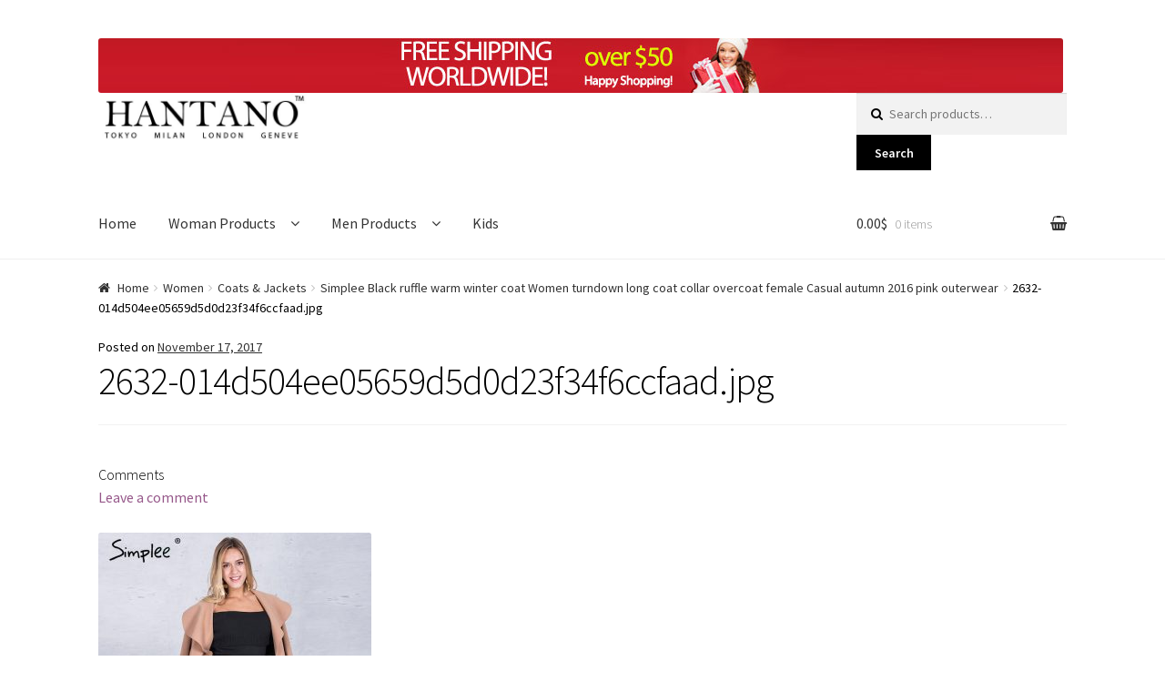

--- FILE ---
content_type: text/html; charset=UTF-8
request_url: https://www.hantano.com/?attachment_id=2645
body_size: 11165
content:
<!doctype html>
<html lang="en-US">
<head>
<meta charset="UTF-8">
<meta name="viewport" content="width=device-width, initial-scale=1, maximum-scale=1.0, user-scalable=no">
<link rel="profile" href="http://gmpg.org/xfn/11">
<link rel="pingback" href="https://www.hantano.com/xmlrpc.php">

<meta name='robots' content='index, follow, max-image-preview:large, max-snippet:-1, max-video-preview:-1' />
	<style>img:is([sizes="auto" i], [sizes^="auto," i]) { contain-intrinsic-size: 3000px 1500px }</style>
	
	<!-- This site is optimized with the Yoast SEO plugin v26.8 - https://yoast.com/product/yoast-seo-wordpress/ -->
	<title>2632-014d504ee05659d5d0d23f34f6ccfaad.jpg - Hantano</title>
	<link rel="canonical" href="https://www.hantano.com/" />
	<meta property="og:locale" content="en_US" />
	<meta property="og:type" content="article" />
	<meta property="og:title" content="2632-014d504ee05659d5d0d23f34f6ccfaad.jpg - Hantano" />
	<meta property="og:url" content="https://www.hantano.com/" />
	<meta property="og:site_name" content="Hantano" />
	<meta property="og:image" content="https://www.hantano.com" />
	<meta property="og:image:width" content="800" />
	<meta property="og:image:height" content="800" />
	<meta property="og:image:type" content="image/jpeg" />
	<meta name="twitter:card" content="summary_large_image" />
	<script type="application/ld+json" class="yoast-schema-graph">{"@context":"https://schema.org","@graph":[{"@type":"WebPage","@id":"https://www.hantano.com/","url":"https://www.hantano.com/","name":"2632-014d504ee05659d5d0d23f34f6ccfaad.jpg - Hantano","isPartOf":{"@id":"https://www.hantano.com/#website"},"primaryImageOfPage":{"@id":"https://www.hantano.com/#primaryimage"},"image":{"@id":"https://www.hantano.com/#primaryimage"},"thumbnailUrl":"https://www.hantano.com/wp-content/uploads/2017/11/2632-014d504ee05659d5d0d23f34f6ccfaad.jpg","datePublished":"2017-11-17T18:09:38+00:00","breadcrumb":{"@id":"https://www.hantano.com/#breadcrumb"},"inLanguage":"en-US","potentialAction":[{"@type":"ReadAction","target":["https://www.hantano.com/"]}]},{"@type":"ImageObject","inLanguage":"en-US","@id":"https://www.hantano.com/#primaryimage","url":"https://www.hantano.com/wp-content/uploads/2017/11/2632-014d504ee05659d5d0d23f34f6ccfaad.jpg","contentUrl":"https://www.hantano.com/wp-content/uploads/2017/11/2632-014d504ee05659d5d0d23f34f6ccfaad.jpg","width":800,"height":800},{"@type":"BreadcrumbList","@id":"https://www.hantano.com/#breadcrumb","itemListElement":[{"@type":"ListItem","position":1,"name":"Home","item":"https://www.hantano.com/"},{"@type":"ListItem","position":2,"name":"2632-014d504ee05659d5d0d23f34f6ccfaad.jpg"}]},{"@type":"WebSite","@id":"https://www.hantano.com/#website","url":"https://www.hantano.com/","name":"Hantano","description":"Fashion for the young generation","publisher":{"@id":"https://www.hantano.com/#organization"},"potentialAction":[{"@type":"SearchAction","target":{"@type":"EntryPoint","urlTemplate":"https://www.hantano.com/?s={search_term_string}"},"query-input":{"@type":"PropertyValueSpecification","valueRequired":true,"valueName":"search_term_string"}}],"inLanguage":"en-US"},{"@type":"Organization","@id":"https://www.hantano.com/#organization","name":"Hantano Ltd","url":"https://www.hantano.com/","logo":{"@type":"ImageObject","inLanguage":"en-US","@id":"https://www.hantano.com/#/schema/logo/image/","url":"https://www.hantano.com/wp-content/uploads/2017/10/logo-hantano-web.jpg","contentUrl":"https://www.hantano.com/wp-content/uploads/2017/10/logo-hantano-web.jpg","width":470,"height":110,"caption":"Hantano Ltd"},"image":{"@id":"https://www.hantano.com/#/schema/logo/image/"}}]}</script>
	<!-- / Yoast SEO plugin. -->


<link rel='dns-prefetch' href='//fonts.googleapis.com' />
<link rel="alternate" type="application/rss+xml" title="Hantano &raquo; Feed" href="https://www.hantano.com/feed/" />
<link rel="alternate" type="application/rss+xml" title="Hantano &raquo; Comments Feed" href="https://www.hantano.com/comments/feed/" />
<link rel="alternate" type="application/rss+xml" title="Hantano &raquo; 2632-014d504ee05659d5d0d23f34f6ccfaad.jpg Comments Feed" href="https://www.hantano.com/?attachment_id=2645/feed/" />
<link rel='stylesheet' id='wp-block-library-css' href='https://www.hantano.com/wp-includes/css/dist/block-library/style.min.css?ver=40b4e45c5b41886862af34063fcdda67' type='text/css' media='all' />
<style id='classic-theme-styles-inline-css' type='text/css'>
/*! This file is auto-generated */
.wp-block-button__link{color:#fff;background-color:#32373c;border-radius:9999px;box-shadow:none;text-decoration:none;padding:calc(.667em + 2px) calc(1.333em + 2px);font-size:1.125em}.wp-block-file__button{background:#32373c;color:#fff;text-decoration:none}
</style>
<style id='global-styles-inline-css' type='text/css'>
:root{--wp--preset--aspect-ratio--square: 1;--wp--preset--aspect-ratio--4-3: 4/3;--wp--preset--aspect-ratio--3-4: 3/4;--wp--preset--aspect-ratio--3-2: 3/2;--wp--preset--aspect-ratio--2-3: 2/3;--wp--preset--aspect-ratio--16-9: 16/9;--wp--preset--aspect-ratio--9-16: 9/16;--wp--preset--color--black: #000000;--wp--preset--color--cyan-bluish-gray: #abb8c3;--wp--preset--color--white: #ffffff;--wp--preset--color--pale-pink: #f78da7;--wp--preset--color--vivid-red: #cf2e2e;--wp--preset--color--luminous-vivid-orange: #ff6900;--wp--preset--color--luminous-vivid-amber: #fcb900;--wp--preset--color--light-green-cyan: #7bdcb5;--wp--preset--color--vivid-green-cyan: #00d084;--wp--preset--color--pale-cyan-blue: #8ed1fc;--wp--preset--color--vivid-cyan-blue: #0693e3;--wp--preset--color--vivid-purple: #9b51e0;--wp--preset--gradient--vivid-cyan-blue-to-vivid-purple: linear-gradient(135deg,rgba(6,147,227,1) 0%,rgb(155,81,224) 100%);--wp--preset--gradient--light-green-cyan-to-vivid-green-cyan: linear-gradient(135deg,rgb(122,220,180) 0%,rgb(0,208,130) 100%);--wp--preset--gradient--luminous-vivid-amber-to-luminous-vivid-orange: linear-gradient(135deg,rgba(252,185,0,1) 0%,rgba(255,105,0,1) 100%);--wp--preset--gradient--luminous-vivid-orange-to-vivid-red: linear-gradient(135deg,rgba(255,105,0,1) 0%,rgb(207,46,46) 100%);--wp--preset--gradient--very-light-gray-to-cyan-bluish-gray: linear-gradient(135deg,rgb(238,238,238) 0%,rgb(169,184,195) 100%);--wp--preset--gradient--cool-to-warm-spectrum: linear-gradient(135deg,rgb(74,234,220) 0%,rgb(151,120,209) 20%,rgb(207,42,186) 40%,rgb(238,44,130) 60%,rgb(251,105,98) 80%,rgb(254,248,76) 100%);--wp--preset--gradient--blush-light-purple: linear-gradient(135deg,rgb(255,206,236) 0%,rgb(152,150,240) 100%);--wp--preset--gradient--blush-bordeaux: linear-gradient(135deg,rgb(254,205,165) 0%,rgb(254,45,45) 50%,rgb(107,0,62) 100%);--wp--preset--gradient--luminous-dusk: linear-gradient(135deg,rgb(255,203,112) 0%,rgb(199,81,192) 50%,rgb(65,88,208) 100%);--wp--preset--gradient--pale-ocean: linear-gradient(135deg,rgb(255,245,203) 0%,rgb(182,227,212) 50%,rgb(51,167,181) 100%);--wp--preset--gradient--electric-grass: linear-gradient(135deg,rgb(202,248,128) 0%,rgb(113,206,126) 100%);--wp--preset--gradient--midnight: linear-gradient(135deg,rgb(2,3,129) 0%,rgb(40,116,252) 100%);--wp--preset--font-size--small: 13px;--wp--preset--font-size--medium: 20px;--wp--preset--font-size--large: 36px;--wp--preset--font-size--x-large: 42px;--wp--preset--spacing--20: 0.44rem;--wp--preset--spacing--30: 0.67rem;--wp--preset--spacing--40: 1rem;--wp--preset--spacing--50: 1.5rem;--wp--preset--spacing--60: 2.25rem;--wp--preset--spacing--70: 3.38rem;--wp--preset--spacing--80: 5.06rem;--wp--preset--shadow--natural: 6px 6px 9px rgba(0, 0, 0, 0.2);--wp--preset--shadow--deep: 12px 12px 50px rgba(0, 0, 0, 0.4);--wp--preset--shadow--sharp: 6px 6px 0px rgba(0, 0, 0, 0.2);--wp--preset--shadow--outlined: 6px 6px 0px -3px rgba(255, 255, 255, 1), 6px 6px rgba(0, 0, 0, 1);--wp--preset--shadow--crisp: 6px 6px 0px rgba(0, 0, 0, 1);}:where(.is-layout-flex){gap: 0.5em;}:where(.is-layout-grid){gap: 0.5em;}body .is-layout-flex{display: flex;}.is-layout-flex{flex-wrap: wrap;align-items: center;}.is-layout-flex > :is(*, div){margin: 0;}body .is-layout-grid{display: grid;}.is-layout-grid > :is(*, div){margin: 0;}:where(.wp-block-columns.is-layout-flex){gap: 2em;}:where(.wp-block-columns.is-layout-grid){gap: 2em;}:where(.wp-block-post-template.is-layout-flex){gap: 1.25em;}:where(.wp-block-post-template.is-layout-grid){gap: 1.25em;}.has-black-color{color: var(--wp--preset--color--black) !important;}.has-cyan-bluish-gray-color{color: var(--wp--preset--color--cyan-bluish-gray) !important;}.has-white-color{color: var(--wp--preset--color--white) !important;}.has-pale-pink-color{color: var(--wp--preset--color--pale-pink) !important;}.has-vivid-red-color{color: var(--wp--preset--color--vivid-red) !important;}.has-luminous-vivid-orange-color{color: var(--wp--preset--color--luminous-vivid-orange) !important;}.has-luminous-vivid-amber-color{color: var(--wp--preset--color--luminous-vivid-amber) !important;}.has-light-green-cyan-color{color: var(--wp--preset--color--light-green-cyan) !important;}.has-vivid-green-cyan-color{color: var(--wp--preset--color--vivid-green-cyan) !important;}.has-pale-cyan-blue-color{color: var(--wp--preset--color--pale-cyan-blue) !important;}.has-vivid-cyan-blue-color{color: var(--wp--preset--color--vivid-cyan-blue) !important;}.has-vivid-purple-color{color: var(--wp--preset--color--vivid-purple) !important;}.has-black-background-color{background-color: var(--wp--preset--color--black) !important;}.has-cyan-bluish-gray-background-color{background-color: var(--wp--preset--color--cyan-bluish-gray) !important;}.has-white-background-color{background-color: var(--wp--preset--color--white) !important;}.has-pale-pink-background-color{background-color: var(--wp--preset--color--pale-pink) !important;}.has-vivid-red-background-color{background-color: var(--wp--preset--color--vivid-red) !important;}.has-luminous-vivid-orange-background-color{background-color: var(--wp--preset--color--luminous-vivid-orange) !important;}.has-luminous-vivid-amber-background-color{background-color: var(--wp--preset--color--luminous-vivid-amber) !important;}.has-light-green-cyan-background-color{background-color: var(--wp--preset--color--light-green-cyan) !important;}.has-vivid-green-cyan-background-color{background-color: var(--wp--preset--color--vivid-green-cyan) !important;}.has-pale-cyan-blue-background-color{background-color: var(--wp--preset--color--pale-cyan-blue) !important;}.has-vivid-cyan-blue-background-color{background-color: var(--wp--preset--color--vivid-cyan-blue) !important;}.has-vivid-purple-background-color{background-color: var(--wp--preset--color--vivid-purple) !important;}.has-black-border-color{border-color: var(--wp--preset--color--black) !important;}.has-cyan-bluish-gray-border-color{border-color: var(--wp--preset--color--cyan-bluish-gray) !important;}.has-white-border-color{border-color: var(--wp--preset--color--white) !important;}.has-pale-pink-border-color{border-color: var(--wp--preset--color--pale-pink) !important;}.has-vivid-red-border-color{border-color: var(--wp--preset--color--vivid-red) !important;}.has-luminous-vivid-orange-border-color{border-color: var(--wp--preset--color--luminous-vivid-orange) !important;}.has-luminous-vivid-amber-border-color{border-color: var(--wp--preset--color--luminous-vivid-amber) !important;}.has-light-green-cyan-border-color{border-color: var(--wp--preset--color--light-green-cyan) !important;}.has-vivid-green-cyan-border-color{border-color: var(--wp--preset--color--vivid-green-cyan) !important;}.has-pale-cyan-blue-border-color{border-color: var(--wp--preset--color--pale-cyan-blue) !important;}.has-vivid-cyan-blue-border-color{border-color: var(--wp--preset--color--vivid-cyan-blue) !important;}.has-vivid-purple-border-color{border-color: var(--wp--preset--color--vivid-purple) !important;}.has-vivid-cyan-blue-to-vivid-purple-gradient-background{background: var(--wp--preset--gradient--vivid-cyan-blue-to-vivid-purple) !important;}.has-light-green-cyan-to-vivid-green-cyan-gradient-background{background: var(--wp--preset--gradient--light-green-cyan-to-vivid-green-cyan) !important;}.has-luminous-vivid-amber-to-luminous-vivid-orange-gradient-background{background: var(--wp--preset--gradient--luminous-vivid-amber-to-luminous-vivid-orange) !important;}.has-luminous-vivid-orange-to-vivid-red-gradient-background{background: var(--wp--preset--gradient--luminous-vivid-orange-to-vivid-red) !important;}.has-very-light-gray-to-cyan-bluish-gray-gradient-background{background: var(--wp--preset--gradient--very-light-gray-to-cyan-bluish-gray) !important;}.has-cool-to-warm-spectrum-gradient-background{background: var(--wp--preset--gradient--cool-to-warm-spectrum) !important;}.has-blush-light-purple-gradient-background{background: var(--wp--preset--gradient--blush-light-purple) !important;}.has-blush-bordeaux-gradient-background{background: var(--wp--preset--gradient--blush-bordeaux) !important;}.has-luminous-dusk-gradient-background{background: var(--wp--preset--gradient--luminous-dusk) !important;}.has-pale-ocean-gradient-background{background: var(--wp--preset--gradient--pale-ocean) !important;}.has-electric-grass-gradient-background{background: var(--wp--preset--gradient--electric-grass) !important;}.has-midnight-gradient-background{background: var(--wp--preset--gradient--midnight) !important;}.has-small-font-size{font-size: var(--wp--preset--font-size--small) !important;}.has-medium-font-size{font-size: var(--wp--preset--font-size--medium) !important;}.has-large-font-size{font-size: var(--wp--preset--font-size--large) !important;}.has-x-large-font-size{font-size: var(--wp--preset--font-size--x-large) !important;}
:where(.wp-block-post-template.is-layout-flex){gap: 1.25em;}:where(.wp-block-post-template.is-layout-grid){gap: 1.25em;}
:where(.wp-block-columns.is-layout-flex){gap: 2em;}:where(.wp-block-columns.is-layout-grid){gap: 2em;}
:root :where(.wp-block-pullquote){font-size: 1.5em;line-height: 1.6;}
</style>
<style id='woocommerce-inline-inline-css' type='text/css'>
.woocommerce form .form-row .required { visibility: visible; }
</style>
<link rel='stylesheet' id='yith-infs-style-css' href='https://www.hantano.com/wp-content/plugins/yith-infinite-scrolling/assets/css/frontend.css?ver=2.5.0' type='text/css' media='all' />
<link rel='stylesheet' id='storefront-style-css' href='https://www.hantano.com/wp-content/themes/hantanotheme/style.css?ver=40b4e45c5b41886862af34063fcdda67' type='text/css' media='all' />
<style id='storefront-style-inline-css' type='text/css'>

			.main-navigation ul li a,
			.site-title a,
			ul.menu li a,
			.site-branding h1 a,
			.site-footer .storefront-handheld-footer-bar a:not(.button),
			button.menu-toggle,
			button.menu-toggle:hover {
				color: #333333;
			}

			button.menu-toggle,
			button.menu-toggle:hover {
				border-color: #333333;
			}

			.main-navigation ul li a:hover,
			.main-navigation ul li:hover > a,
			.site-title a:hover,
			a.cart-contents:hover,
			.site-header-cart .widget_shopping_cart a:hover,
			.site-header-cart:hover > li > a,
			.site-header ul.menu li.current-menu-item > a {
				color: #838383;
			}

			table th {
				background-color: #f8f8f8;
			}

			table tbody td {
				background-color: #fdfdfd;
			}

			table tbody tr:nth-child(2n) td,
			fieldset,
			fieldset legend {
				background-color: #fbfbfb;
			}

			.site-header,
			.secondary-navigation ul ul,
			.main-navigation ul.menu > li.menu-item-has-children:after,
			.secondary-navigation ul.menu ul,
			.storefront-handheld-footer-bar,
			.storefront-handheld-footer-bar ul li > a,
			.storefront-handheld-footer-bar ul li.search .site-search,
			button.menu-toggle,
			button.menu-toggle:hover {
				background-color: #ffffff;
			}

			p.site-description,
			.site-header,
			.storefront-handheld-footer-bar {
				color: #6d6d6d;
			}

			.storefront-handheld-footer-bar ul li.cart .count,
			button.menu-toggle:after,
			button.menu-toggle:before,
			button.menu-toggle span:before {
				background-color: #333333;
			}

			.storefront-handheld-footer-bar ul li.cart .count {
				color: #ffffff;
			}

			.storefront-handheld-footer-bar ul li.cart .count {
				border-color: #ffffff;
			}

			h1, h2, h3, h4, h5, h6 {
				color: #000000;
			}

			.widget h1 {
				border-bottom-color: #000000;
			}

			body,
			.secondary-navigation a,
			.onsale,
			.pagination .page-numbers li .page-numbers:not(.current), .woocommerce-pagination .page-numbers li .page-numbers:not(.current) {
				color: #000000;
			}

			.widget-area .widget a,
			.hentry .entry-header .posted-on a,
			.hentry .entry-header .byline a {
				color: #323232;
			}

			a  {
				color: #96588a;
			}

			a:focus,
			.button:focus,
			.button.alt:focus,
			.button.added_to_cart:focus,
			.button.wc-forward:focus,
			button:focus,
			input[type="button"]:focus,
			input[type="reset"]:focus,
			input[type="submit"]:focus {
				outline-color: #96588a;
			}

			button, input[type="button"], input[type="reset"], input[type="submit"], .button, .added_to_cart, .widget a.button, .site-header-cart .widget_shopping_cart a.button {
				background-color: #000000;
				border-color: #000000;
				color: #ffffff;
			}

			button:hover, input[type="button"]:hover, input[type="reset"]:hover, input[type="submit"]:hover, .button:hover, .added_to_cart:hover, .widget a.button:hover, .site-header-cart .widget_shopping_cart a.button:hover {
				background-color: #000000;
				border-color: #000000;
				color: #ffffff;
			}

			button.alt, input[type="button"].alt, input[type="reset"].alt, input[type="submit"].alt, .button.alt, .added_to_cart.alt, .widget-area .widget a.button.alt, .added_to_cart, .widget a.button.checkout {
				background-color: #8224e3;
				border-color: #8224e3;
				color: #ffffff;
			}

			button.alt:hover, input[type="button"].alt:hover, input[type="reset"].alt:hover, input[type="submit"].alt:hover, .button.alt:hover, .added_to_cart.alt:hover, .widget-area .widget a.button.alt:hover, .added_to_cart:hover, .widget a.button.checkout:hover {
				background-color: #690bca;
				border-color: #690bca;
				color: #ffffff;
			}

			.pagination .page-numbers li .page-numbers.current, .woocommerce-pagination .page-numbers li .page-numbers.current {
				background-color: #e6e6e6;
				color: #000000;
			}

			#comments .comment-list .comment-content .comment-text {
				background-color: #f8f8f8;
			}

			.site-footer {
				background-color: #f0f0f0;
				color: #6d6d6d;
			}

			.site-footer a:not(.button) {
				color: #333333;
			}

			.site-footer h1, .site-footer h2, .site-footer h3, .site-footer h4, .site-footer h5, .site-footer h6 {
				color: #333333;
			}

			#order_review {
				background-color: #ffffff;
			}

			#payment .payment_methods > li .payment_box,
			#payment .place-order {
				background-color: #fafafa;
			}

			#payment .payment_methods > li:not(.woocommerce-notice) {
				background-color: #f5f5f5;
			}

			#payment .payment_methods > li:not(.woocommerce-notice):hover {
				background-color: #f0f0f0;
			}

			@media screen and ( min-width: 768px ) {
				.secondary-navigation ul.menu a:hover {
					color: #868686;
				}

				.secondary-navigation ul.menu a {
					color: #6d6d6d;
				}

				.site-header-cart .widget_shopping_cart,
				.main-navigation ul.menu ul.sub-menu,
				.main-navigation ul.nav-menu ul.children {
					background-color: #f0f0f0;
				}

				.site-header-cart .widget_shopping_cart .buttons,
				.site-header-cart .widget_shopping_cart .total {
					background-color: #f5f5f5;
				}

				.site-header {
					border-bottom-color: #f0f0f0;
				}
			}
</style>
<link rel='stylesheet' id='storefront-icons-css' href='https://www.hantano.com/wp-content/themes/hantanotheme/assets/sass/base/icons.css?ver=40b4e45c5b41886862af34063fcdda67' type='text/css' media='all' />
<link rel='stylesheet' id='storefront-fonts-css' href='https://fonts.googleapis.com/css?family=Source+Sans+Pro:400,300,300italic,400italic,600,700,900&#038;subset=latin%2Clatin-ext' type='text/css' media='all' />
<link rel='stylesheet' id='storefront-woocommerce-style-css' href='https://www.hantano.com/wp-content/themes/hantanotheme/assets/sass/woocommerce/woocommerce.css?ver=40b4e45c5b41886862af34063fcdda67' type='text/css' media='all' />
<style id='storefront-woocommerce-style-inline-css' type='text/css'>

			a.cart-contents,
			.site-header-cart .widget_shopping_cart a {
				color: #333333;
			}

			table.cart td.product-remove,
			table.cart td.actions {
				border-top-color: #ffffff;
			}

			.woocommerce-tabs ul.tabs li.active a,
			ul.products li.product .price,
			.onsale,
			.widget_search form:before,
			.widget_product_search form:before {
				color: #000000;
			}

			.woocommerce-breadcrumb a,
			a.woocommerce-review-link,
			.product_meta a {
				color: #323232;
			}

			.onsale {
				border-color: #000000;
			}

			.star-rating span:before,
			.quantity .plus, .quantity .minus,
			p.stars a:hover:after,
			p.stars a:after,
			.star-rating span:before,
			#payment .payment_methods li input[type=radio]:first-child:checked+label:before {
				color: #96588a;
			}

			.widget_price_filter .ui-slider .ui-slider-range,
			.widget_price_filter .ui-slider .ui-slider-handle {
				background-color: #96588a;
			}

			.order_details {
				background-color: #f8f8f8;
			}

			.order_details > li {
				border-bottom: 1px dotted #e3e3e3;
			}

			.order_details:before,
			.order_details:after {
				background: -webkit-linear-gradient(transparent 0,transparent 0),-webkit-linear-gradient(135deg,#f8f8f8 33.33%,transparent 33.33%),-webkit-linear-gradient(45deg,#f8f8f8 33.33%,transparent 33.33%)
			}

			p.stars a:before,
			p.stars a:hover~a:before,
			p.stars.selected a.active~a:before {
				color: #000000;
			}

			p.stars.selected a.active:before,
			p.stars:hover a:before,
			p.stars.selected a:not(.active):before,
			p.stars.selected a.active:before {
				color: #96588a;
			}

			.single-product div.product .woocommerce-product-gallery .woocommerce-product-gallery__trigger {
				background-color: #000000;
				color: #ffffff;
			}

			.single-product div.product .woocommerce-product-gallery .woocommerce-product-gallery__trigger:hover {
				background-color: #000000;
				border-color: #000000;
				color: #ffffff;
			}

			.button.loading {
				color: #000000;
			}

			.button.loading:hover {
				background-color: #000000;
			}

			.button.loading:after {
				color: #ffffff;
			}

			@media screen and ( min-width: 768px ) {
				.site-header-cart .widget_shopping_cart,
				.site-header .product_list_widget li .quantity {
					color: #6d6d6d;
				}
			}
</style>
<link rel='stylesheet' id='storefront-woocommerce-brands-style-css' href='https://www.hantano.com/wp-content/themes/hantanotheme/assets/sass/woocommerce/extensions/brands.css?ver=40b4e45c5b41886862af34063fcdda67' type='text/css' media='all' />
<link rel='stylesheet' id='sps-styles-css' href='https://www.hantano.com/wp-content/plugins/storefront-product-sharing/assets/css/style.css?ver=40b4e45c5b41886862af34063fcdda67' type='text/css' media='all' />
<link rel='stylesheet' id='cart-tab-styles-css' href='https://www.hantano.com/wp-content/plugins/woocommerce-cart-tab/includes/../assets/css/style.css?ver=1.1.1' type='text/css' media='all' />
<style id='cart-tab-styles-inline-css' type='text/css'>

			.woocommerce-cart-tab-container {
				background-color: #f8f8f8;
			}

			.woocommerce-cart-tab,
			.woocommerce-cart-tab-container .widget_shopping_cart .widgettitle,
			.woocommerce-cart-tab-container .widget_shopping_cart .buttons {
				background-color: #ffffff;
			}

			.woocommerce-cart-tab,
			.woocommerce-cart-tab:hover {
				color: #ffffff;
			}

			.woocommerce-cart-tab__contents {
				background-color: #333333;
			}

			.woocommerce-cart-tab__icon-bag {
				fill: #333333;
			}
</style>
<link rel='stylesheet' id='ssatc-styles-css' href='https://www.hantano.com/wp-content/plugins/storefront-sticky-add-to-cart/classes/../assets/css/style.css?ver=1.1.7' type='text/css' media='all' />
<style id='ssatc-styles-inline-css' type='text/css'>

			.ssatc-sticky-add-to-cart {
				background-color: #ffffff;
				color: #000000;
			}

			.ssatc-sticky-add-to-cart a:not(.button) {
				color: #96588a;
			}
</style>
<script type="text/javascript" src="https://www.hantano.com/wp-includes/js/jquery/jquery.min.js?ver=3.7.1" id="jquery-core-js"></script>
<script type="text/javascript" src="https://www.hantano.com/wp-includes/js/jquery/jquery-migrate.min.js?ver=3.4.1" id="jquery-migrate-js"></script>
<script type="text/javascript" src="https://www.hantano.com/wp-content/plugins/woocommerce/assets/js/jquery-blockui/jquery.blockUI.min.js?ver=2.7.0-wc.10.4.3" id="wc-jquery-blockui-js" defer="defer" data-wp-strategy="defer"></script>
<script type="text/javascript" id="wc-add-to-cart-js-extra">
/* <![CDATA[ */
var wc_add_to_cart_params = {"ajax_url":"\/wp-admin\/admin-ajax.php","wc_ajax_url":"\/?wc-ajax=%%endpoint%%","i18n_view_cart":"View cart","cart_url":"https:\/\/www.hantano.com\/cart\/","is_cart":"","cart_redirect_after_add":"yes"};
/* ]]> */
</script>
<script type="text/javascript" src="https://www.hantano.com/wp-content/plugins/woocommerce/assets/js/frontend/add-to-cart.min.js?ver=10.4.3" id="wc-add-to-cart-js" defer="defer" data-wp-strategy="defer"></script>
<script type="text/javascript" src="https://www.hantano.com/wp-content/plugins/woocommerce/assets/js/js-cookie/js.cookie.min.js?ver=2.1.4-wc.10.4.3" id="wc-js-cookie-js" defer="defer" data-wp-strategy="defer"></script>
<script type="text/javascript" id="woocommerce-js-extra">
/* <![CDATA[ */
var woocommerce_params = {"ajax_url":"\/wp-admin\/admin-ajax.php","wc_ajax_url":"\/?wc-ajax=%%endpoint%%","i18n_password_show":"Show password","i18n_password_hide":"Hide password"};
/* ]]> */
</script>
<script type="text/javascript" src="https://www.hantano.com/wp-content/plugins/woocommerce/assets/js/frontend/woocommerce.min.js?ver=10.4.3" id="woocommerce-js" defer="defer" data-wp-strategy="defer"></script>
<script type="text/javascript" src="https://www.hantano.com/wp-content/plugins/woocommerce-cart-tab/includes/../assets/js/cart-tab.min.js?ver=1.1.1" id="cart-tab-script-js"></script>
<link rel="https://api.w.org/" href="https://www.hantano.com/wp-json/" /><link rel="alternate" title="JSON" type="application/json" href="https://www.hantano.com/wp-json/wp/v2/media/2645" /><link rel="EditURI" type="application/rsd+xml" title="RSD" href="https://www.hantano.com/xmlrpc.php?rsd" />

<link rel='shortlink' href='https://www.hantano.com/?p=2645' />
<link rel="alternate" title="oEmbed (JSON)" type="application/json+oembed" href="https://www.hantano.com/wp-json/oembed/1.0/embed?url=https%3A%2F%2Fwww.hantano.com%2F%3Fattachment_id%3D2645" />
<link rel="alternate" title="oEmbed (XML)" type="text/xml+oembed" href="https://www.hantano.com/wp-json/oembed/1.0/embed?url=https%3A%2F%2Fwww.hantano.com%2F%3Fattachment_id%3D2645&#038;format=xml" />
	<noscript><style>.woocommerce-product-gallery{ opacity: 1 !important; }</style></noscript>
	<!-- Hotjar Tracking Code for https://www.hantano.com -->
<script>
    (function(h,o,t,j,a,r){
        h.hj=h.hj||function(){(h.hj.q=h.hj.q||[]).push(arguments)};
        h._hjSettings={hjid:725234,hjsv:6};
        a=o.getElementsByTagName('head')[0];
        r=o.createElement('script');r.async=1;
        r.src=t+h._hjSettings.hjid+j+h._hjSettings.hjsv;
        a.appendChild(r);
    })(window,document,'https://static.hotjar.com/c/hotjar-','.js?sv=');
</script><link rel="icon" href="https://www.hantano.com/wp-content/uploads/2017/10/cropped-logo-hantano-512-32x32.jpg" sizes="32x32" />
<link rel="icon" href="https://www.hantano.com/wp-content/uploads/2017/10/cropped-logo-hantano-512-192x192.jpg" sizes="192x192" />
<link rel="apple-touch-icon" href="https://www.hantano.com/wp-content/uploads/2017/10/cropped-logo-hantano-512-180x180.jpg" />
<meta name="msapplication-TileImage" content="https://www.hantano.com/wp-content/uploads/2017/10/cropped-logo-hantano-512-270x270.jpg" />
	
	<!-- Global site tag (gtag.js) - Google Analytics -->
<script async src="https://www.googletagmanager.com/gtag/js?id=UA-109861450-1"></script>
<script>
  window.dataLayer = window.dataLayer || [];
  function gtag(){dataLayer.push(arguments);}
  gtag('js', new Date());

  gtag('config', 'UA-109861450-1');
</script>
	

</head>

<body class="attachment wp-singular attachment-template-default single single-attachment postid-2645 attachmentid-2645 attachment-jpeg wp-custom-logo wp-theme-hantanotheme theme-hantanotheme woocommerce-no-js storefront-full-width-content right-sidebar woocommerce-active">



<div id="page" class="hfeed site">
	
	<header id="masthead" class="site-header" role="banner" style="">
		<div class="col-full">

			<div style="text-align: center;">
				
			<img src="https://www.hantano.com/img/free-shipping-worldwide.jpg" alt="Free shipping worldwide for over $50 purchases" title="Free shipping worldwide for over $50 purchases"></div>
		<a class="skip-link screen-reader-text" href="#site-navigation">Skip to navigation</a>
		<a class="skip-link screen-reader-text" href="#content">Skip to content</a>
				<div class="site-branding">
			<a href="https://www.hantano.com/" class="custom-logo-link" rel="home"><img width="470" height="110" src="https://www.hantano.com/wp-content/uploads/2017/10/logo-hantano-web.jpg" class="custom-logo" alt="Hantano" decoding="async" fetchpriority="high" srcset="https://www.hantano.com/wp-content/uploads/2017/10/logo-hantano-web.jpg 470w, https://www.hantano.com/wp-content/uploads/2017/10/logo-hantano-web-300x70.jpg 300w" sizes="(max-width: 470px) 100vw, 470px" /></a>		</div>
					<div class="site-search">
				<div class="widget woocommerce widget_product_search"><form role="search" method="get" class="woocommerce-product-search" action="https://www.hantano.com/">
	<label class="screen-reader-text" for="woocommerce-product-search-field-0">Search for:</label>
	<input type="search" id="woocommerce-product-search-field-0" class="search-field" placeholder="Search products&hellip;" value="" name="s" />
	<button type="submit" value="Search" class="">Search</button>
	<input type="hidden" name="post_type" value="product" />
</form>
</div>			</div>
		<div class="storefront-primary-navigation">		<nav id="site-navigation" class="main-navigation" role="navigation" aria-label="Primary Navigation">
		<button class="menu-toggle" aria-controls="site-navigation" aria-expanded="false"><span>Menu</span></button>
			<div class="primary-navigation"><ul id="menu-prime-menu" class="menu"><li id="menu-item-128" class="menu-item menu-item-type-custom menu-item-object-custom menu-item-home menu-item-128"><a href="https://www.hantano.com">Home</a></li>
<li id="menu-item-122" class="menu-item menu-item-type-custom menu-item-object-custom menu-item-has-children menu-item-122"><a href="/product-category/women/">Woman Products</a>
<ul class="sub-menu">
	<li id="menu-item-123" class="menu-item menu-item-type-custom menu-item-object-custom menu-item-123"><a href="/product-category/women/accessories/">Accesories</a></li>
	<li id="menu-item-124" class="menu-item menu-item-type-custom menu-item-object-custom menu-item-124"><a href="/product-category/women/tops-teas-blouses-shirts/">Blouses &#038; Shirts</a></li>
	<li id="menu-item-126" class="menu-item menu-item-type-custom menu-item-object-custom menu-item-126"><a href="/product-category/women/coats-jackets/">Coats &#038; Jackets</a></li>
	<li id="menu-item-127" class="menu-item menu-item-type-custom menu-item-object-custom menu-item-127"><a href="/product-category/women/dresses/">Dresses</a></li>
	<li id="menu-item-125" class="menu-item menu-item-type-custom menu-item-object-custom menu-item-125"><a href="/product-category/women/sweaters/">Sweaters</a></li>
</ul>
</li>
<li id="menu-item-121" class="menu-item menu-item-type-custom menu-item-object-custom menu-item-has-children menu-item-121"><a href="/product-category/men/">Men Products</a>
<ul class="sub-menu">
	<li id="menu-item-5473" class="menu-item menu-item-type-custom menu-item-object-custom menu-item-5473"><a href="/product-category/men/accessories-men/">Accesories</a></li>
	<li id="menu-item-5474" class="menu-item menu-item-type-custom menu-item-object-custom menu-item-5474"><a href="/product-category/men/coats-jackets-men/">Coats &#038; Jackets</a></li>
	<li id="menu-item-5475" class="menu-item menu-item-type-custom menu-item-object-custom menu-item-5475"><a href="/product-category/men/shirts/">Shirts</a></li>
	<li id="menu-item-5476" class="menu-item menu-item-type-custom menu-item-object-custom menu-item-5476"><a href="/product-category/men/sweaters-men/">Sweaters &#038; Hoodies</a></li>
	<li id="menu-item-5477" class="menu-item menu-item-type-custom menu-item-object-custom menu-item-5477"><a href="/product-category/men/t-shirts-tanks/">Tops &#038; Tees</a></li>
</ul>
</li>
<li id="menu-item-5667" class="menu-item menu-item-type-custom menu-item-object-custom menu-item-5667"><a href="https://www.hantano.com/product-category/kids/">Kids</a></li>
</ul></div><div class="handheld-navigation"><ul id="menu-prime-menu-1" class="menu"><li class="menu-item menu-item-type-custom menu-item-object-custom menu-item-home menu-item-128"><a href="https://www.hantano.com">Home</a></li>
<li class="menu-item menu-item-type-custom menu-item-object-custom menu-item-has-children menu-item-122"><a href="/product-category/women/">Woman Products</a>
<ul class="sub-menu">
	<li class="menu-item menu-item-type-custom menu-item-object-custom menu-item-123"><a href="/product-category/women/accessories/">Accesories</a></li>
	<li class="menu-item menu-item-type-custom menu-item-object-custom menu-item-124"><a href="/product-category/women/tops-teas-blouses-shirts/">Blouses &#038; Shirts</a></li>
	<li class="menu-item menu-item-type-custom menu-item-object-custom menu-item-126"><a href="/product-category/women/coats-jackets/">Coats &#038; Jackets</a></li>
	<li class="menu-item menu-item-type-custom menu-item-object-custom menu-item-127"><a href="/product-category/women/dresses/">Dresses</a></li>
	<li class="menu-item menu-item-type-custom menu-item-object-custom menu-item-125"><a href="/product-category/women/sweaters/">Sweaters</a></li>
</ul>
</li>
<li class="menu-item menu-item-type-custom menu-item-object-custom menu-item-has-children menu-item-121"><a href="/product-category/men/">Men Products</a>
<ul class="sub-menu">
	<li class="menu-item menu-item-type-custom menu-item-object-custom menu-item-5473"><a href="/product-category/men/accessories-men/">Accesories</a></li>
	<li class="menu-item menu-item-type-custom menu-item-object-custom menu-item-5474"><a href="/product-category/men/coats-jackets-men/">Coats &#038; Jackets</a></li>
	<li class="menu-item menu-item-type-custom menu-item-object-custom menu-item-5475"><a href="/product-category/men/shirts/">Shirts</a></li>
	<li class="menu-item menu-item-type-custom menu-item-object-custom menu-item-5476"><a href="/product-category/men/sweaters-men/">Sweaters &#038; Hoodies</a></li>
	<li class="menu-item menu-item-type-custom menu-item-object-custom menu-item-5477"><a href="/product-category/men/t-shirts-tanks/">Tops &#038; Tees</a></li>
</ul>
</li>
<li class="menu-item menu-item-type-custom menu-item-object-custom menu-item-5667"><a href="https://www.hantano.com/product-category/kids/">Kids</a></li>
</ul></div>		</nav><!-- #site-navigation -->
				<ul id="site-header-cart" class="site-header-cart menu">
			<li class="">
							<a class="cart-contents" href="https://www.hantano.com/cart/" title="View your shopping cart">
				<span class="amount">0.00&#036;</span> <span class="count">0 items</span>
			</a>
					</li>
			<li>
				<div class="widget woocommerce widget_shopping_cart"><div class="widget_shopping_cart_content"></div></div>			</li>
		</ul>
		</div>
		</div>
	</header><!-- #masthead -->

	
	<div id="content" class="site-content" tabindex="-1">
		<div class="col-full">

		<nav class="woocommerce-breadcrumb" aria-label="Breadcrumb"><a href="https://www.hantano.com">Home</a><span class="breadcrumb-separator"> / </span><a href="https://www.hantano.com/product-category/women/">Women</a><span class="breadcrumb-separator"> / </span><a href="https://www.hantano.com/product-category/women/coats-jackets/">Coats &amp; Jackets</a><span class="breadcrumb-separator"> / </span><a href="https://www.hantano.com/product/simplee-black-ruffle-warm-winter-coat-women-turndown-long-coat-collar-overcoat-female-casual-autumn-2016-pink-outerwear/">Simplee Black ruffle warm winter coat Women turndown long coat collar overcoat female Casual autumn 2016 pink outerwear</a><span class="breadcrumb-separator"> / </span>2632-014d504ee05659d5d0d23f34f6ccfaad.jpg</nav><div class="woocommerce"></div>
	<div id="primary" class="content-area">
		<main id="main" class="site-main" role="main">

		
<div id="post-2645" class="post-2645 attachment type-attachment status-inherit hentry">

			<header class="entry-header">
		<span class="posted-on">Posted on <a href="https://www.hantano.com/?attachment_id=2645" rel="bookmark"><time class="entry-date published updated" datetime="2017-11-17T13:09:38-05:00">November 17, 2017</time></a></span><h1 class="entry-title">2632-014d504ee05659d5d0d23f34f6ccfaad.jpg</h1>		</header><!-- .entry-header -->
				<aside class="entry-meta">
			
							<div class="comments-link">
					<div class="label">Comments</div>					<span class="comments-link"><a href="https://www.hantano.com/?attachment_id=2645#respond">Leave a comment</a></span>
				</div>
					</aside>
				<div class="entry-content">
		<p class="attachment"><a href='https://www.hantano.com/wp-content/uploads/2017/11/2632-014d504ee05659d5d0d23f34f6ccfaad.jpg'><img decoding="async" width="300" height="300" src="https://www.hantano.com/wp-content/uploads/2017/11/2632-014d504ee05659d5d0d23f34f6ccfaad-300x300.jpg" class="attachment-medium size-medium" alt="" srcset="https://www.hantano.com/wp-content/uploads/2017/11/2632-014d504ee05659d5d0d23f34f6ccfaad-300x300.jpg 300w, https://www.hantano.com/wp-content/uploads/2017/11/2632-014d504ee05659d5d0d23f34f6ccfaad-150x150.jpg 150w, https://www.hantano.com/wp-content/uploads/2017/11/2632-014d504ee05659d5d0d23f34f6ccfaad-768x768.jpg 768w, https://www.hantano.com/wp-content/uploads/2017/11/2632-014d504ee05659d5d0d23f34f6ccfaad-180x180.jpg 180w, https://www.hantano.com/wp-content/uploads/2017/11/2632-014d504ee05659d5d0d23f34f6ccfaad-600x600.jpg 600w, https://www.hantano.com/wp-content/uploads/2017/11/2632-014d504ee05659d5d0d23f34f6ccfaad.jpg 800w" sizes="(max-width: 300px) 100vw, 300px" /></a></p>
		</div><!-- .entry-content -->
		<nav id="post-navigation" class="navigation post-navigation" role="navigation" aria-label="Post Navigation"><span class="screen-reader-text">Post navigation</span><div class="nav-links"><div class="nav-previous"><a href="https://www.hantano.com/product/simplee-black-ruffle-warm-winter-coat-women-turndown-long-coat-collar-overcoat-female-casual-autumn-2016-pink-outerwear/" rel="prev">Simplee Black ruffle warm winter coat Women turndown long coat collar overcoat female Casual autumn 2016 pink outerwear</a></div></div></nav>
<section id="comments" class="comments-area" aria-label="Post Comments">

		<div id="respond" class="comment-respond">
		<span id="reply-title" class="gamma comment-reply-title">Leave a Reply <small><a rel="nofollow" id="cancel-comment-reply-link" href="/?attachment_id=2645#respond" style="display:none;">Cancel reply</a></small></span><form action="https://www.hantano.com/wp-comments-post.php" method="post" id="commentform" class="comment-form"><p class="comment-notes"><span id="email-notes">Your email address will not be published.</span> <span class="required-field-message">Required fields are marked <span class="required">*</span></span></p><p class="comment-form-comment"><label for="comment">Comment <span class="required">*</span></label> <textarea autocomplete="new-password"  id="j8ce316a54"  name="j8ce316a54"   cols="45" rows="8" maxlength="65525" required></textarea><textarea id="comment" aria-label="hp-comment" aria-hidden="true" name="comment" autocomplete="new-password" style="padding:0 !important;clip:rect(1px, 1px, 1px, 1px) !important;position:absolute !important;white-space:nowrap !important;height:1px !important;width:1px !important;overflow:hidden !important;" tabindex="-1"></textarea><script data-noptimize>document.getElementById("comment").setAttribute( "id", "af3504ff427a2abaa51d7dda1a186e37" );document.getElementById("j8ce316a54").setAttribute( "id", "comment" );</script></p><p class="comment-form-author"><label for="author">Name <span class="required">*</span></label> <input id="author" name="author" type="text" value="" size="30" maxlength="245" autocomplete="name" required /></p>
<p class="comment-form-email"><label for="email">Email <span class="required">*</span></label> <input id="email" name="email" type="email" value="" size="30" maxlength="100" aria-describedby="email-notes" autocomplete="email" required /></p>
<p class="comment-form-url"><label for="url">Website</label> <input id="url" name="url" type="url" value="" size="30" maxlength="200" autocomplete="url" /></p>
<p class="comment-form-cookies-consent"><input id="wp-comment-cookies-consent" name="wp-comment-cookies-consent" type="checkbox" value="yes" /> <label for="wp-comment-cookies-consent">Save my name, email, and website in this browser for the next time I comment.</label></p>
<p class="form-submit"><input name="submit" type="submit" id="submit" class="submit" value="Post Comment" /> <input type='hidden' name='comment_post_ID' value='2645' id='comment_post_ID' />
<input type='hidden' name='comment_parent' id='comment_parent' value='0' />
</p></form>	</div><!-- #respond -->
	
</section><!-- #comments -->

</div><!-- #post-## -->

		</main><!-- #main -->
	</div><!-- #primary -->


		</div><!-- .col-full -->
	</div><!-- #content -->

	
	<footer id="colophon" class="site-footer" role="contentinfo">
		<div class="col-full">

							<div class="footer-widgets row-1 col-3 fix">
							<div class="block footer-widget-1">
								<div id="text-2" class="widget widget_text"><span class="gamma widget-title">CUSTOMER SERVICE</span>			<div class="textwidget"><h6>
<ul>
<li><a href="https://www.hantano.com/opening-managing-account/">OPENING &amp; MANAGING YOUR ACCOUNT</a></li>
<li><a href="https://www.hantano.com/how-to-shop/">HOW TO SHOP</a></li>
<li><a href="https://www.hantano.com/shipping/">SHIPPING</a></li>
<li><a href="https://www.hantano.com/returns-and-refunds/">RETURNS AND REFUNDS</a></li>
<li><a href="https://www.hantano.com/conditions-of-use/">CONDITIONS OF USE</a></li>
<li><a href="https://www.hantano.com/conditions-of-sale/">CONDITIONS OF SALE</a></li>
<li><a href="/contact/">CONTACT US</a></li>
<li><a href="https://www.hantano.com/privacy-policy/">LEGAL AREA</a></li>
<li><a href="https://www.hantano.com/cookie-policy/">COOKIE POLICY</a></li>
</ul>
</h6>
</div>
		</div>							</div>
							<div class="block footer-widget-2">
								<div id="text-3" class="widget widget_text"><span class="gamma widget-title">WOMEN</span>			<div class="textwidget"><h6>
<ul>
<li><a href="https://www.hantano.com/product-category/women/accessories/">ACCESORIES</a></strong></li>
<li><a href="https://www.hantano.com/product-category/women/blouses-shirts/"> BLOUSES &#038; SHIRTS</a></strong></li>
<li><a href="https://www.hantano.com/product-category/women/coats-jackets/"> COATS &#038; JACKETS</a></strong></li>
<li><a href="https://www.hantano.com/product-category/women/sweaters/">SWEATERS </a></strong></li>
<li><a href="https://www.hantano.com/product-category/women/dresses/"> DRESSES</a></strong></li>
</ul>
</h6>
</div>
		</div>							</div>
							<div class="block footer-widget-3">
								<div id="text-4" class="widget widget_text"><span class="gamma widget-title">MEN</span>			<div class="textwidget"><h6>
<ul>
<li><a href="https://www.hantano.com/product-category/women/accessories/">ACCESORIES</a></strong></li>
<li><a href="https://www.hantano.com/product-category/women/blouses-shirts/"> BLOUSES &#038; SHIRTS</a></strong></li>
<li><a href="https://www.hantano.com/product-category/women/coats-jackets/"> COATS &#038; JACKETS</a></strong></li>
<li><a href="https://www.hantano.com/product-category/women/sweaters/">SWEATERS </a></strong></li>
<li><a href="https://www.hantano.com/product-category/women/dresses/"> DRESSES</a></strong></li>
</ul>
</h6>
</div>
		</div>							</div>
				</div><!-- .footer-widgets.row-1 -->		<div class="site-info">
			&copy; Hantano 2026						<br /> Storefront designed by <a href="http://www.woocommerce.com" title="WooCommerce - The Best eCommerce Platform for WordPress" rel="author">WooCommerce</a>.					</div><!-- .site-info -->
				<div class="storefront-handheld-footer-bar">
			<ul class="columns-3">
									<li class="my-account">
						<a href="https://www.hantano.com/my-account/">My Account</a>					</li>
									<li class="search">
						<a href="">Search</a>			<div class="site-search">
				<div class="widget woocommerce widget_product_search"><form role="search" method="get" class="woocommerce-product-search" action="https://www.hantano.com/">
	<label class="screen-reader-text" for="woocommerce-product-search-field-1">Search for:</label>
	<input type="search" id="woocommerce-product-search-field-1" class="search-field" placeholder="Search products&hellip;" value="" name="s" />
	<button type="submit" value="Search" class="">Search</button>
	<input type="hidden" name="post_type" value="product" />
</form>
</div>			</div>
							</li>
									<li class="cart">
									<a class="footer-cart-contents" href="https://www.hantano.com/cart/" title="View your shopping cart">
				<span class="count">0</span>
			</a>
							</li>
							</ul>
		</div>
		
		</div><!-- .col-full -->
	</footer><!-- #colophon -->

	
</div><!-- #page -->

<script type="speculationrules">
{"prefetch":[{"source":"document","where":{"and":[{"href_matches":"\/*"},{"not":{"href_matches":["\/wp-*.php","\/wp-admin\/*","\/wp-content\/uploads\/*","\/wp-content\/*","\/wp-content\/plugins\/*","\/wp-content\/themes\/hantanotheme\/*","\/*\\?(.+)"]}},{"not":{"selector_matches":"a[rel~=\"nofollow\"]"}},{"not":{"selector_matches":".no-prefetch, .no-prefetch a"}}]},"eagerness":"conservative"}]}
</script>
<script type="application/ld+json">{"@context":"https://schema.org/","@type":"BreadcrumbList","itemListElement":[{"@type":"ListItem","position":1,"item":{"name":"Home","@id":"https://www.hantano.com"}},{"@type":"ListItem","position":2,"item":{"name":"Women","@id":"https://www.hantano.com/product-category/women/"}},{"@type":"ListItem","position":3,"item":{"name":"Coats &amp;amp; Jackets","@id":"https://www.hantano.com/product-category/women/coats-jackets/"}},{"@type":"ListItem","position":4,"item":{"name":"Simplee Black ruffle warm winter coat Women turndown long coat collar overcoat female Casual autumn 2016 pink outerwear","@id":"https://www.hantano.com/product/simplee-black-ruffle-warm-winter-coat-women-turndown-long-coat-collar-overcoat-female-casual-autumn-2016-pink-outerwear/"}},{"@type":"ListItem","position":5,"item":{"name":"2632-014d504ee05659d5d0d23f34f6ccfaad.jpg","@id":"https://www.hantano.com/?attachment_id=2645"}}]}</script><div class="woocommerce-cart-tab-container woocommerce-cart-tab-container--right">		<div class="woocommerce-cart-tab woocommerce-cart-tab--empty">
			<svg xmlns="http://www.w3.org/2000/svg" viewBox="0 0 86 104.5" class="woocommerce-cart-tab__icon">
<path class="woocommerce-cart-tab__icon-bag" d="M67.2,26.7C64.6,11.5,54.8,0.2,43.1,0.2C31.4,0.2,21.6,11.5,19,26.7H0.1v77.6h86V26.7H67.2z M43.1,4.2
	c9.6,0,17.7,9.6,20,22.6H23C25.4,13.8,33.5,4.2,43.1,4.2z M82.1,100.4h-78V30.7h14.4c-0.1,1.3-0.2,2.6-0.2,3.9c0,1.1,0,2.2,0.1,3.3
	c-0.8,0.6-1.4,1.6-1.4,2.8c0,1.9,1.6,3.5,3.5,3.5s3.5-1.6,3.5-3.5c0-1.2-0.6-2.3-1.6-2.9c-0.1-1-0.1-2-0.1-3.1
	c0-1.3,0.1-2.6,0.2-3.9h41.2c0.1,1.3,0.2,2.6,0.2,3.9c0,1,0,2.1-0.1,3.1c-1,0.6-1.6,1.7-1.6,2.9c0,1.9,1.6,3.5,3.5,3.5
	c1.9,0,3.5-1.6,3.5-3.5c0-1.1-0.5-2.1-1.4-2.8c0.1-1.1,0.1-2.2,0.1-3.3c0-1.3-0.1-2.6-0.2-3.9h14.4V100.4z"/>
</svg>

			<span class="woocommerce-cart-tab__contents">0</span>
			<script type="text/javascript">
			jQuery( '.woocommerce-cart-tab' ).click( function() {
				jQuery( '.woocommerce-cart-tab-container' ).toggleClass( 'woocommerce-cart-tab-container--visible' );
				jQuery( 'body' ).toggleClass( 'woocommerce-cart-tab-is-visible' );
			});
			</script>
		</div>
		<div class="widget woocommerce widget_shopping_cart"><h2 class="widgettitle">Your Cart</h2><div class="widget_shopping_cart_content"></div></div></div>	<script type='text/javascript'>
		(function () {
			var c = document.body.className;
			c = c.replace(/woocommerce-no-js/, 'woocommerce-js');
			document.body.className = c;
		})();
	</script>
	<link rel='stylesheet' id='wc-blocks-style-css' href='https://www.hantano.com/wp-content/plugins/woocommerce/assets/client/blocks/wc-blocks.css?ver=wc-10.4.3' type='text/css' media='all' />
<script type="text/javascript" src="https://www.hantano.com/wp-content/plugins/yith-infinite-scrolling/assets/js/yith.infinitescroll.min.js?ver=2.5.0" id="yith-infinitescroll-js"></script>
<script type="text/javascript" id="yith-infs-js-extra">
/* <![CDATA[ */
var yith_infs = {"navSelector":".page-numbers","nextSelector":"a.next","itemSelector":".product","contentSelector":".products","loader":"https:\/\/www.hantano.com\/wp-content\/plugins\/yith-infinite-scrolling\/assets\/images\/loader.gif","shop":""};
/* ]]> */
</script>
<script type="text/javascript" src="https://www.hantano.com/wp-content/plugins/yith-infinite-scrolling/assets/js/yith-infs.min.js?ver=2.5.0" id="yith-infs-js"></script>
<script type="text/javascript" src="https://www.hantano.com/wp-content/themes/hantanotheme/assets/js/navigation.min.js?ver=20120206" id="storefront-navigation-js"></script>
<script type="text/javascript" src="https://www.hantano.com/wp-content/themes/hantanotheme/assets/js/skip-link-focus-fix.min.js?ver=20130115" id="storefront-skip-link-focus-fix-js"></script>
<script type="text/javascript" src="https://www.hantano.com/wp-includes/js/comment-reply.min.js?ver=40b4e45c5b41886862af34063fcdda67" id="comment-reply-js" async="async" data-wp-strategy="async"></script>
<script type="text/javascript" src="https://www.hantano.com/wp-content/plugins/woocommerce/assets/js/sourcebuster/sourcebuster.min.js?ver=10.4.3" id="sourcebuster-js-js"></script>
<script type="text/javascript" id="wc-order-attribution-js-extra">
/* <![CDATA[ */
var wc_order_attribution = {"params":{"lifetime":1.0e-5,"session":30,"base64":false,"ajaxurl":"https:\/\/www.hantano.com\/wp-admin\/admin-ajax.php","prefix":"wc_order_attribution_","allowTracking":true},"fields":{"source_type":"current.typ","referrer":"current_add.rf","utm_campaign":"current.cmp","utm_source":"current.src","utm_medium":"current.mdm","utm_content":"current.cnt","utm_id":"current.id","utm_term":"current.trm","utm_source_platform":"current.plt","utm_creative_format":"current.fmt","utm_marketing_tactic":"current.tct","session_entry":"current_add.ep","session_start_time":"current_add.fd","session_pages":"session.pgs","session_count":"udata.vst","user_agent":"udata.uag"}};
/* ]]> */
</script>
<script type="text/javascript" src="https://www.hantano.com/wp-content/plugins/woocommerce/assets/js/frontend/order-attribution.min.js?ver=10.4.3" id="wc-order-attribution-js"></script>
<script type="text/javascript" src="https://www.hantano.com/wp-content/themes/hantanotheme/assets/js/woocommerce/header-cart.min.js?ver=40b4e45c5b41886862af34063fcdda67" id="storefront-header-cart-js"></script>
<script type="text/javascript" id="wc-cart-fragments-js-extra">
/* <![CDATA[ */
var wc_cart_fragments_params = {"ajax_url":"\/wp-admin\/admin-ajax.php","wc_ajax_url":"\/?wc-ajax=%%endpoint%%","cart_hash_key":"wc_cart_hash_f0f6ac68660956aa43bd1e5868cbd1c7","fragment_name":"wc_fragments_f0f6ac68660956aa43bd1e5868cbd1c7","request_timeout":"5000"};
/* ]]> */
</script>
<script type="text/javascript" src="https://www.hantano.com/wp-content/plugins/woocommerce/assets/js/frontend/cart-fragments.min.js?ver=10.4.3" id="wc-cart-fragments-js" defer="defer" data-wp-strategy="defer"></script>

</body>
</html>
